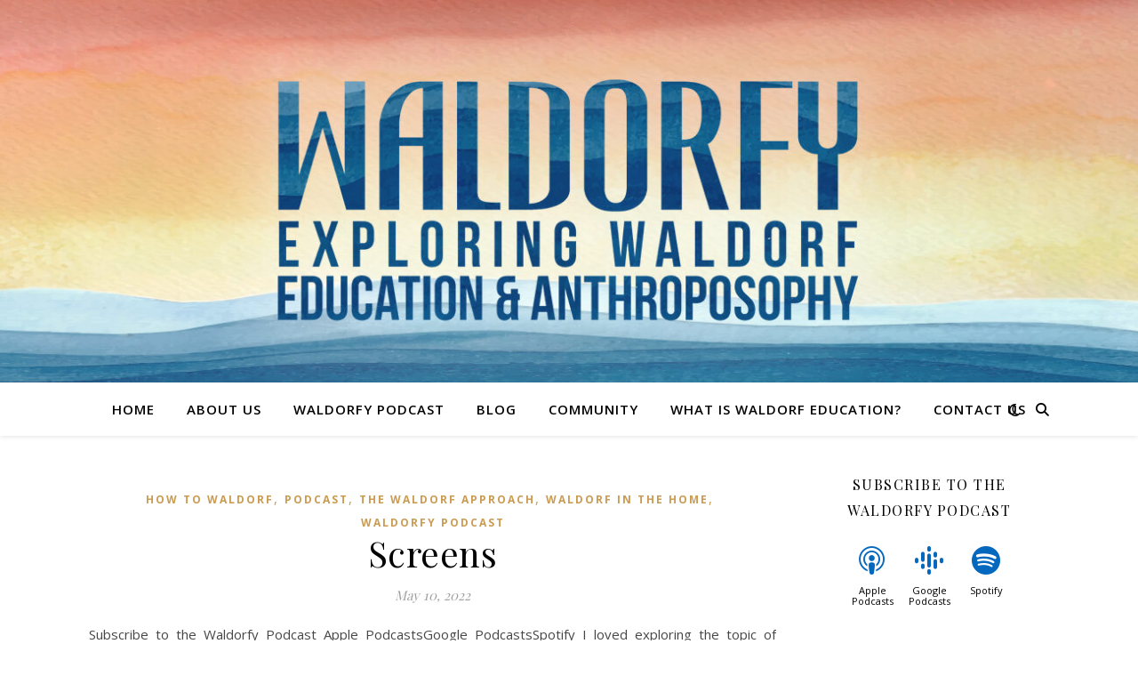

--- FILE ---
content_type: text/html; charset=UTF-8
request_url: https://waldorfy.com/tag/digital-technology-and-kids/
body_size: 15151
content:
<!DOCTYPE html>
<html lang="en-US">
<head>
	<meta charset="UTF-8">
	<meta name="viewport" content="width=device-width, initial-scale=1.0" />
	<link rel="profile" href="https://gmpg.org/xfn/11">

<title>Digital Technology and kids &#8211; WALDORFY</title>
<meta name='robots' content='max-image-preview:large' />
	<style>img:is([sizes="auto" i], [sizes^="auto," i]) { contain-intrinsic-size: 3000px 1500px }</style>
	<link rel='dns-prefetch' href='//fonts.googleapis.com' />
<link rel="alternate" type="application/rss+xml" title="WALDORFY &raquo; Feed" href="https://waldorfy.com/feed/" />
<link rel="alternate" type="application/rss+xml" title="WALDORFY &raquo; Comments Feed" href="https://waldorfy.com/comments/feed/" />
<link rel="alternate" type="application/rss+xml" title="WALDORFY &raquo; Digital Technology and kids Tag Feed" href="https://waldorfy.com/tag/digital-technology-and-kids/feed/" />
		<!-- This site uses the Google Analytics by ExactMetrics plugin v8.11.1 - Using Analytics tracking - https://www.exactmetrics.com/ -->
		<!-- Note: ExactMetrics is not currently configured on this site. The site owner needs to authenticate with Google Analytics in the ExactMetrics settings panel. -->
					<!-- No tracking code set -->
				<!-- / Google Analytics by ExactMetrics -->
		<script type="text/javascript">
/* <![CDATA[ */
window._wpemojiSettings = {"baseUrl":"https:\/\/s.w.org\/images\/core\/emoji\/16.0.1\/72x72\/","ext":".png","svgUrl":"https:\/\/s.w.org\/images\/core\/emoji\/16.0.1\/svg\/","svgExt":".svg","source":{"concatemoji":"https:\/\/waldorfy.com\/wp-includes\/js\/wp-emoji-release.min.js?ver=6.8.3"}};
/*! This file is auto-generated */
!function(s,n){var o,i,e;function c(e){try{var t={supportTests:e,timestamp:(new Date).valueOf()};sessionStorage.setItem(o,JSON.stringify(t))}catch(e){}}function p(e,t,n){e.clearRect(0,0,e.canvas.width,e.canvas.height),e.fillText(t,0,0);var t=new Uint32Array(e.getImageData(0,0,e.canvas.width,e.canvas.height).data),a=(e.clearRect(0,0,e.canvas.width,e.canvas.height),e.fillText(n,0,0),new Uint32Array(e.getImageData(0,0,e.canvas.width,e.canvas.height).data));return t.every(function(e,t){return e===a[t]})}function u(e,t){e.clearRect(0,0,e.canvas.width,e.canvas.height),e.fillText(t,0,0);for(var n=e.getImageData(16,16,1,1),a=0;a<n.data.length;a++)if(0!==n.data[a])return!1;return!0}function f(e,t,n,a){switch(t){case"flag":return n(e,"\ud83c\udff3\ufe0f\u200d\u26a7\ufe0f","\ud83c\udff3\ufe0f\u200b\u26a7\ufe0f")?!1:!n(e,"\ud83c\udde8\ud83c\uddf6","\ud83c\udde8\u200b\ud83c\uddf6")&&!n(e,"\ud83c\udff4\udb40\udc67\udb40\udc62\udb40\udc65\udb40\udc6e\udb40\udc67\udb40\udc7f","\ud83c\udff4\u200b\udb40\udc67\u200b\udb40\udc62\u200b\udb40\udc65\u200b\udb40\udc6e\u200b\udb40\udc67\u200b\udb40\udc7f");case"emoji":return!a(e,"\ud83e\udedf")}return!1}function g(e,t,n,a){var r="undefined"!=typeof WorkerGlobalScope&&self instanceof WorkerGlobalScope?new OffscreenCanvas(300,150):s.createElement("canvas"),o=r.getContext("2d",{willReadFrequently:!0}),i=(o.textBaseline="top",o.font="600 32px Arial",{});return e.forEach(function(e){i[e]=t(o,e,n,a)}),i}function t(e){var t=s.createElement("script");t.src=e,t.defer=!0,s.head.appendChild(t)}"undefined"!=typeof Promise&&(o="wpEmojiSettingsSupports",i=["flag","emoji"],n.supports={everything:!0,everythingExceptFlag:!0},e=new Promise(function(e){s.addEventListener("DOMContentLoaded",e,{once:!0})}),new Promise(function(t){var n=function(){try{var e=JSON.parse(sessionStorage.getItem(o));if("object"==typeof e&&"number"==typeof e.timestamp&&(new Date).valueOf()<e.timestamp+604800&&"object"==typeof e.supportTests)return e.supportTests}catch(e){}return null}();if(!n){if("undefined"!=typeof Worker&&"undefined"!=typeof OffscreenCanvas&&"undefined"!=typeof URL&&URL.createObjectURL&&"undefined"!=typeof Blob)try{var e="postMessage("+g.toString()+"("+[JSON.stringify(i),f.toString(),p.toString(),u.toString()].join(",")+"));",a=new Blob([e],{type:"text/javascript"}),r=new Worker(URL.createObjectURL(a),{name:"wpTestEmojiSupports"});return void(r.onmessage=function(e){c(n=e.data),r.terminate(),t(n)})}catch(e){}c(n=g(i,f,p,u))}t(n)}).then(function(e){for(var t in e)n.supports[t]=e[t],n.supports.everything=n.supports.everything&&n.supports[t],"flag"!==t&&(n.supports.everythingExceptFlag=n.supports.everythingExceptFlag&&n.supports[t]);n.supports.everythingExceptFlag=n.supports.everythingExceptFlag&&!n.supports.flag,n.DOMReady=!1,n.readyCallback=function(){n.DOMReady=!0}}).then(function(){return e}).then(function(){var e;n.supports.everything||(n.readyCallback(),(e=n.source||{}).concatemoji?t(e.concatemoji):e.wpemoji&&e.twemoji&&(t(e.twemoji),t(e.wpemoji)))}))}((window,document),window._wpemojiSettings);
/* ]]> */
</script>
<style id='wp-emoji-styles-inline-css' type='text/css'>

	img.wp-smiley, img.emoji {
		display: inline !important;
		border: none !important;
		box-shadow: none !important;
		height: 1em !important;
		width: 1em !important;
		margin: 0 0.07em !important;
		vertical-align: -0.1em !important;
		background: none !important;
		padding: 0 !important;
	}
</style>
<link rel='stylesheet' id='wp-block-library-css' href='https://waldorfy.com/wp-includes/css/dist/block-library/style.min.css?ver=6.8.3' type='text/css' media='all' />
<style id='classic-theme-styles-inline-css' type='text/css'>
/*! This file is auto-generated */
.wp-block-button__link{color:#fff;background-color:#32373c;border-radius:9999px;box-shadow:none;text-decoration:none;padding:calc(.667em + 2px) calc(1.333em + 2px);font-size:1.125em}.wp-block-file__button{background:#32373c;color:#fff;text-decoration:none}
</style>
<link rel='stylesheet' id='font-awesome-css' href='https://waldorfy.com/wp-content/plugins/elementor/assets/lib/font-awesome/css/font-awesome.min.css?ver=4.7.0' type='text/css' media='all' />
<style id='global-styles-inline-css' type='text/css'>
:root{--wp--preset--aspect-ratio--square: 1;--wp--preset--aspect-ratio--4-3: 4/3;--wp--preset--aspect-ratio--3-4: 3/4;--wp--preset--aspect-ratio--3-2: 3/2;--wp--preset--aspect-ratio--2-3: 2/3;--wp--preset--aspect-ratio--16-9: 16/9;--wp--preset--aspect-ratio--9-16: 9/16;--wp--preset--color--black: #000000;--wp--preset--color--cyan-bluish-gray: #abb8c3;--wp--preset--color--white: #ffffff;--wp--preset--color--pale-pink: #f78da7;--wp--preset--color--vivid-red: #cf2e2e;--wp--preset--color--luminous-vivid-orange: #ff6900;--wp--preset--color--luminous-vivid-amber: #fcb900;--wp--preset--color--light-green-cyan: #7bdcb5;--wp--preset--color--vivid-green-cyan: #00d084;--wp--preset--color--pale-cyan-blue: #8ed1fc;--wp--preset--color--vivid-cyan-blue: #0693e3;--wp--preset--color--vivid-purple: #9b51e0;--wp--preset--gradient--vivid-cyan-blue-to-vivid-purple: linear-gradient(135deg,rgba(6,147,227,1) 0%,rgb(155,81,224) 100%);--wp--preset--gradient--light-green-cyan-to-vivid-green-cyan: linear-gradient(135deg,rgb(122,220,180) 0%,rgb(0,208,130) 100%);--wp--preset--gradient--luminous-vivid-amber-to-luminous-vivid-orange: linear-gradient(135deg,rgba(252,185,0,1) 0%,rgba(255,105,0,1) 100%);--wp--preset--gradient--luminous-vivid-orange-to-vivid-red: linear-gradient(135deg,rgba(255,105,0,1) 0%,rgb(207,46,46) 100%);--wp--preset--gradient--very-light-gray-to-cyan-bluish-gray: linear-gradient(135deg,rgb(238,238,238) 0%,rgb(169,184,195) 100%);--wp--preset--gradient--cool-to-warm-spectrum: linear-gradient(135deg,rgb(74,234,220) 0%,rgb(151,120,209) 20%,rgb(207,42,186) 40%,rgb(238,44,130) 60%,rgb(251,105,98) 80%,rgb(254,248,76) 100%);--wp--preset--gradient--blush-light-purple: linear-gradient(135deg,rgb(255,206,236) 0%,rgb(152,150,240) 100%);--wp--preset--gradient--blush-bordeaux: linear-gradient(135deg,rgb(254,205,165) 0%,rgb(254,45,45) 50%,rgb(107,0,62) 100%);--wp--preset--gradient--luminous-dusk: linear-gradient(135deg,rgb(255,203,112) 0%,rgb(199,81,192) 50%,rgb(65,88,208) 100%);--wp--preset--gradient--pale-ocean: linear-gradient(135deg,rgb(255,245,203) 0%,rgb(182,227,212) 50%,rgb(51,167,181) 100%);--wp--preset--gradient--electric-grass: linear-gradient(135deg,rgb(202,248,128) 0%,rgb(113,206,126) 100%);--wp--preset--gradient--midnight: linear-gradient(135deg,rgb(2,3,129) 0%,rgb(40,116,252) 100%);--wp--preset--font-size--small: 13px;--wp--preset--font-size--medium: 20px;--wp--preset--font-size--large: 36px;--wp--preset--font-size--x-large: 42px;--wp--preset--spacing--20: 0.44rem;--wp--preset--spacing--30: 0.67rem;--wp--preset--spacing--40: 1rem;--wp--preset--spacing--50: 1.5rem;--wp--preset--spacing--60: 2.25rem;--wp--preset--spacing--70: 3.38rem;--wp--preset--spacing--80: 5.06rem;--wp--preset--shadow--natural: 6px 6px 9px rgba(0, 0, 0, 0.2);--wp--preset--shadow--deep: 12px 12px 50px rgba(0, 0, 0, 0.4);--wp--preset--shadow--sharp: 6px 6px 0px rgba(0, 0, 0, 0.2);--wp--preset--shadow--outlined: 6px 6px 0px -3px rgba(255, 255, 255, 1), 6px 6px rgba(0, 0, 0, 1);--wp--preset--shadow--crisp: 6px 6px 0px rgba(0, 0, 0, 1);}:root :where(.is-layout-flow) > :first-child{margin-block-start: 0;}:root :where(.is-layout-flow) > :last-child{margin-block-end: 0;}:root :where(.is-layout-flow) > *{margin-block-start: 24px;margin-block-end: 0;}:root :where(.is-layout-constrained) > :first-child{margin-block-start: 0;}:root :where(.is-layout-constrained) > :last-child{margin-block-end: 0;}:root :where(.is-layout-constrained) > *{margin-block-start: 24px;margin-block-end: 0;}:root :where(.is-layout-flex){gap: 24px;}:root :where(.is-layout-grid){gap: 24px;}body .is-layout-flex{display: flex;}.is-layout-flex{flex-wrap: wrap;align-items: center;}.is-layout-flex > :is(*, div){margin: 0;}body .is-layout-grid{display: grid;}.is-layout-grid > :is(*, div){margin: 0;}.has-black-color{color: var(--wp--preset--color--black) !important;}.has-cyan-bluish-gray-color{color: var(--wp--preset--color--cyan-bluish-gray) !important;}.has-white-color{color: var(--wp--preset--color--white) !important;}.has-pale-pink-color{color: var(--wp--preset--color--pale-pink) !important;}.has-vivid-red-color{color: var(--wp--preset--color--vivid-red) !important;}.has-luminous-vivid-orange-color{color: var(--wp--preset--color--luminous-vivid-orange) !important;}.has-luminous-vivid-amber-color{color: var(--wp--preset--color--luminous-vivid-amber) !important;}.has-light-green-cyan-color{color: var(--wp--preset--color--light-green-cyan) !important;}.has-vivid-green-cyan-color{color: var(--wp--preset--color--vivid-green-cyan) !important;}.has-pale-cyan-blue-color{color: var(--wp--preset--color--pale-cyan-blue) !important;}.has-vivid-cyan-blue-color{color: var(--wp--preset--color--vivid-cyan-blue) !important;}.has-vivid-purple-color{color: var(--wp--preset--color--vivid-purple) !important;}.has-black-background-color{background-color: var(--wp--preset--color--black) !important;}.has-cyan-bluish-gray-background-color{background-color: var(--wp--preset--color--cyan-bluish-gray) !important;}.has-white-background-color{background-color: var(--wp--preset--color--white) !important;}.has-pale-pink-background-color{background-color: var(--wp--preset--color--pale-pink) !important;}.has-vivid-red-background-color{background-color: var(--wp--preset--color--vivid-red) !important;}.has-luminous-vivid-orange-background-color{background-color: var(--wp--preset--color--luminous-vivid-orange) !important;}.has-luminous-vivid-amber-background-color{background-color: var(--wp--preset--color--luminous-vivid-amber) !important;}.has-light-green-cyan-background-color{background-color: var(--wp--preset--color--light-green-cyan) !important;}.has-vivid-green-cyan-background-color{background-color: var(--wp--preset--color--vivid-green-cyan) !important;}.has-pale-cyan-blue-background-color{background-color: var(--wp--preset--color--pale-cyan-blue) !important;}.has-vivid-cyan-blue-background-color{background-color: var(--wp--preset--color--vivid-cyan-blue) !important;}.has-vivid-purple-background-color{background-color: var(--wp--preset--color--vivid-purple) !important;}.has-black-border-color{border-color: var(--wp--preset--color--black) !important;}.has-cyan-bluish-gray-border-color{border-color: var(--wp--preset--color--cyan-bluish-gray) !important;}.has-white-border-color{border-color: var(--wp--preset--color--white) !important;}.has-pale-pink-border-color{border-color: var(--wp--preset--color--pale-pink) !important;}.has-vivid-red-border-color{border-color: var(--wp--preset--color--vivid-red) !important;}.has-luminous-vivid-orange-border-color{border-color: var(--wp--preset--color--luminous-vivid-orange) !important;}.has-luminous-vivid-amber-border-color{border-color: var(--wp--preset--color--luminous-vivid-amber) !important;}.has-light-green-cyan-border-color{border-color: var(--wp--preset--color--light-green-cyan) !important;}.has-vivid-green-cyan-border-color{border-color: var(--wp--preset--color--vivid-green-cyan) !important;}.has-pale-cyan-blue-border-color{border-color: var(--wp--preset--color--pale-cyan-blue) !important;}.has-vivid-cyan-blue-border-color{border-color: var(--wp--preset--color--vivid-cyan-blue) !important;}.has-vivid-purple-border-color{border-color: var(--wp--preset--color--vivid-purple) !important;}.has-vivid-cyan-blue-to-vivid-purple-gradient-background{background: var(--wp--preset--gradient--vivid-cyan-blue-to-vivid-purple) !important;}.has-light-green-cyan-to-vivid-green-cyan-gradient-background{background: var(--wp--preset--gradient--light-green-cyan-to-vivid-green-cyan) !important;}.has-luminous-vivid-amber-to-luminous-vivid-orange-gradient-background{background: var(--wp--preset--gradient--luminous-vivid-amber-to-luminous-vivid-orange) !important;}.has-luminous-vivid-orange-to-vivid-red-gradient-background{background: var(--wp--preset--gradient--luminous-vivid-orange-to-vivid-red) !important;}.has-very-light-gray-to-cyan-bluish-gray-gradient-background{background: var(--wp--preset--gradient--very-light-gray-to-cyan-bluish-gray) !important;}.has-cool-to-warm-spectrum-gradient-background{background: var(--wp--preset--gradient--cool-to-warm-spectrum) !important;}.has-blush-light-purple-gradient-background{background: var(--wp--preset--gradient--blush-light-purple) !important;}.has-blush-bordeaux-gradient-background{background: var(--wp--preset--gradient--blush-bordeaux) !important;}.has-luminous-dusk-gradient-background{background: var(--wp--preset--gradient--luminous-dusk) !important;}.has-pale-ocean-gradient-background{background: var(--wp--preset--gradient--pale-ocean) !important;}.has-electric-grass-gradient-background{background: var(--wp--preset--gradient--electric-grass) !important;}.has-midnight-gradient-background{background: var(--wp--preset--gradient--midnight) !important;}.has-small-font-size{font-size: var(--wp--preset--font-size--small) !important;}.has-medium-font-size{font-size: var(--wp--preset--font-size--medium) !important;}.has-large-font-size{font-size: var(--wp--preset--font-size--large) !important;}.has-x-large-font-size{font-size: var(--wp--preset--font-size--x-large) !important;}
:root :where(.wp-block-pullquote){font-size: 1.5em;line-height: 1.6;}
</style>
<link rel='stylesheet' id='saf-style-css' href='https://waldorfy.com/wp-content/plugins/subscribe-and-follow/css/style.css?ver=1.5.10' type='text/css' media='all' />
<link rel='stylesheet' id='inbound-shortcodes-css' href='https://waldorfy.com/wp-content/plugins/cta/shared/shortcodes/css/frontend-render.css?ver=6.8.3' type='text/css' media='all' />
<link rel='stylesheet' id='wp-components-css' href='https://waldorfy.com/wp-includes/css/dist/components/style.min.css?ver=6.8.3' type='text/css' media='all' />
<link rel='stylesheet' id='godaddy-styles-css' href='https://waldorfy.com/wp-content/mu-plugins/vendor/wpex/godaddy-launch/includes/Dependencies/GoDaddy/Styles/build/latest.css?ver=2.0.2' type='text/css' media='all' />
<link rel='stylesheet' id='ashe-style-css' href='https://waldorfy.com/wp-content/themes/ashe/style.css?ver=2.234' type='text/css' media='all' />
<link rel='stylesheet' id='fontawesome-css' href='https://waldorfy.com/wp-content/themes/ashe/assets/css/fontawesome.min.css?ver=6.5.1' type='text/css' media='all' />
<link rel='stylesheet' id='fontello-css' href='https://waldorfy.com/wp-content/themes/ashe/assets/css/fontello.css?ver=6.8.3' type='text/css' media='all' />
<link rel='stylesheet' id='slick-css' href='https://waldorfy.com/wp-content/themes/ashe/assets/css/slick.css?ver=6.8.3' type='text/css' media='all' />
<link rel='stylesheet' id='scrollbar-css' href='https://waldorfy.com/wp-content/themes/ashe/assets/css/perfect-scrollbar.css?ver=6.8.3' type='text/css' media='all' />
<link rel='stylesheet' id='ashe-responsive-css' href='https://waldorfy.com/wp-content/themes/ashe/assets/css/responsive.css?ver=1.9.7' type='text/css' media='all' />
<link rel='stylesheet' id='ashe-playfair-font-css' href='//fonts.googleapis.com/css?family=Playfair+Display%3A400%2C700&#038;ver=1.0.0' type='text/css' media='all' />
<link rel='stylesheet' id='ashe-opensans-font-css' href='//fonts.googleapis.com/css?family=Open+Sans%3A400italic%2C400%2C600italic%2C600%2C700italic%2C700&#038;ver=1.0.0' type='text/css' media='all' />
<link rel='stylesheet' id='wpcw-css' href='https://waldorfy.com/wp-content/plugins/contact-widgets/assets/css/style.min.css?ver=1.0.1' type='text/css' media='all' />
<script type="text/javascript" src="https://waldorfy.com/wp-includes/js/jquery/jquery.min.js?ver=3.7.1" id="jquery-core-js"></script>
<script type="text/javascript" src="https://waldorfy.com/wp-includes/js/jquery/jquery-migrate.min.js?ver=3.4.1" id="jquery-migrate-js"></script>
<script type="text/javascript" id="cta-load-variation-js-extra">
/* <![CDATA[ */
var cta_variation = {"cta_id":null,"admin_url":"https:\/\/waldorfy.com\/wp-admin\/admin-ajax.php","home_url":"https:\/\/waldorfy.com","split_testing":"1","sticky_cta":"1","page_tracking":"off"};
/* ]]> */
</script>
<script type="text/javascript" src="https://waldorfy.com/wp-content/plugins/cta/assets/js/cta-variation.js" id="cta-load-variation-js"></script>
<script type="text/javascript" id="inbound-analytics-js-extra">
/* <![CDATA[ */
var inbound_settings = {"post_id":"296","post_type":"post","variation_id":"0","ip_address":"13.58.176.150","wp_lead_data":{"lead_id":null,"lead_email":null,"lead_uid":null,"lead_nonce":null},"admin_url":"https:\/\/waldorfy.com\/wp-admin\/admin-ajax.php","track_time":"2026\/01\/24 9:33:48","page_tracking":"off","search_tracking":"off","comment_tracking":"off","custom_mapping":[],"is_admin":"","ajax_nonce":"51e842d040"};
/* ]]> */
</script>
<script type="text/javascript" src="https://waldorfy.com/wp-content/plugins/cta/shared/assets/js/frontend/analytics/inboundAnalytics.min.js" id="inbound-analytics-js"></script>
<link rel="https://api.w.org/" href="https://waldorfy.com/wp-json/" /><link rel="alternate" title="JSON" type="application/json" href="https://waldorfy.com/wp-json/wp/v2/tags/296" /><link rel="EditURI" type="application/rsd+xml" title="RSD" href="https://waldorfy.com/xmlrpc.php?rsd" />
	<style type="text/css">
		.saf-container.includes-feature .saf-links {
			padding-top: 14px;
		}

		.saf-hide-labels .saf-links .saf-item {
			height: 52px;
		}

		.saf-container .saf-links a,
		.saf-container .saf-links a:visited {
			color: #000000 !important;
			width: 64px;
			height: 80px		}

		.saf-container .saf-links a:hover {
			color: #dd9830 !important;
		}

		.saf-container .saf-links a:before {
			color: #0568bf !important;
			background: transparent;
			font-size: 32px;
			width: 52px;
			height: 52px;
			padding: 10px;
		}

		.saf-container .saf-links a:hover:before {
			color: #ffffff !important;
			background: #0367bf;
		}

		.saf-container .saf-links .saf-feature {
			margin-top: -10px !important;
			height: auto;
		}

		.saf-container .saf-links .saf-feature a,
		.saf-container .saf-links .saf-feature a:visited,
		.saf-container .saf-links .saf-feature a:before {
			color: #ffffff !important;
		}

		.saf-container .saf-links .saf-feature a {
			background: #0367bf;
			/* old browsers */
			height: 52px;
			line-height: 32px;
			text-indent: 72px;
			font-size: 26px;
			padding: 10px 24px;
			margin: 14px 6px 14px 0;
		}

		.saf-container .saf-links .saf-feature a:before {
			font-size: 72px;
			line-height: 72px;
			left: -72px;
			margin-top: -46px;
		}

		.saf-container .saf-links .saf-feature a:hover,
		.saf-container .saf-links .saf-feature a:hover:before {
			color: #ffffff !important;
			background: #dd8604;
		}
	</style>
<style id="ashe_dynamic_css">#top-bar {background-color: #ffffff;}#top-bar a {color: #000000;}#top-bar a:hover,#top-bar li.current-menu-item > a,#top-bar li.current-menu-ancestor > a,#top-bar .sub-menu li.current-menu-item > a,#top-bar .sub-menu li.current-menu-ancestor> a {color: #ca9b52;}#top-menu .sub-menu,#top-menu .sub-menu a {background-color: #ffffff;border-color: rgba(0,0,0, 0.05);}@media screen and ( max-width: 979px ) {.top-bar-socials {float: none !important;}.top-bar-socials a {line-height: 40px !important;}}.header-logo a,.site-description {color: #111111;}.entry-header {background-color: #ffffff;}#main-nav {background-color: #ffffff;box-shadow: 0px 1px 5px rgba(0,0,0, 0.1);}#featured-links h6 {background-color: rgba(255,255,255, 0.85);color: #000000;}#main-nav a,#main-nav i,#main-nav #s {color: #000000;}.main-nav-sidebar span,.sidebar-alt-close-btn span {background-color: #000000;}#main-nav a:hover,#main-nav i:hover,#main-nav li.current-menu-item > a,#main-nav li.current-menu-ancestor > a,#main-nav .sub-menu li.current-menu-item > a,#main-nav .sub-menu li.current-menu-ancestor> a {color: #ca9b52;}.main-nav-sidebar:hover span {background-color: #ca9b52;}#main-menu .sub-menu,#main-menu .sub-menu a {background-color: #ffffff;border-color: rgba(0,0,0, 0.05);}#main-nav #s {background-color: #ffffff;}#main-nav #s::-webkit-input-placeholder { /* Chrome/Opera/Safari */color: rgba(0,0,0, 0.7);}#main-nav #s::-moz-placeholder { /* Firefox 19+ */color: rgba(0,0,0, 0.7);}#main-nav #s:-ms-input-placeholder { /* IE 10+ */color: rgba(0,0,0, 0.7);}#main-nav #s:-moz-placeholder { /* Firefox 18- */color: rgba(0,0,0, 0.7);}/* Background */.sidebar-alt,#featured-links,.main-content,.featured-slider-area,.page-content select,.page-content input,.page-content textarea {background-color: #ffffff;}/* Text */.page-content,.page-content select,.page-content input,.page-content textarea,.page-content .post-author a,.page-content .ashe-widget a,.page-content .comment-author {color: #464646;}/* Title */.page-content h1,.page-content h2,.page-content h3,.page-content h4,.page-content h5,.page-content h6,.page-content .post-title a,.page-content .author-description h4 a,.page-content .related-posts h4 a,.page-content .blog-pagination .previous-page a,.page-content .blog-pagination .next-page a,blockquote,.page-content .post-share a {color: #030303;}.page-content .post-title a:hover {color: rgba(3,3,3, 0.75);}/* Meta */.page-content .post-date,.page-content .post-comments,.page-content .post-author,.page-content [data-layout*="list"] .post-author a,.page-content .related-post-date,.page-content .comment-meta a,.page-content .author-share a,.page-content .post-tags a,.page-content .tagcloud a,.widget_categories li,.widget_archive li,.ahse-subscribe-box p,.rpwwt-post-author,.rpwwt-post-categories,.rpwwt-post-date,.rpwwt-post-comments-number {color: #a1a1a1;}.page-content input::-webkit-input-placeholder { /* Chrome/Opera/Safari */color: #a1a1a1;}.page-content input::-moz-placeholder { /* Firefox 19+ */color: #a1a1a1;}.page-content input:-ms-input-placeholder { /* IE 10+ */color: #a1a1a1;}.page-content input:-moz-placeholder { /* Firefox 18- */color: #a1a1a1;}/* Accent */a,.post-categories,.page-content .ashe-widget.widget_text a {color: #ca9b52;}/* Disable TMP.page-content .elementor a,.page-content .elementor a:hover {color: inherit;}*/.ps-container > .ps-scrollbar-y-rail > .ps-scrollbar-y {background: #ca9b52;}a:not(.header-logo-a):hover {color: rgba(202,155,82, 0.8);}blockquote {border-color: #ca9b52;}/* Selection */::-moz-selection {color: #ffffff;background: #ca9b52;}::selection {color: #ffffff;background: #ca9b52;}/* Border */.page-content .post-footer,[data-layout*="list"] .blog-grid > li,.page-content .author-description,.page-content .related-posts,.page-content .entry-comments,.page-content .ashe-widget li,.page-content #wp-calendar,.page-content #wp-calendar caption,.page-content #wp-calendar tbody td,.page-content .widget_nav_menu li a,.page-content .tagcloud a,.page-content select,.page-content input,.page-content textarea,.widget-title h2:before,.widget-title h2:after,.post-tags a,.gallery-caption,.wp-caption-text,table tr,table th,table td,pre,.category-description {border-color: #e8e8e8;}hr {background-color: #e8e8e8;}/* Buttons */.widget_search i,.widget_search #searchsubmit,.wp-block-search button,.single-navigation i,.page-content .submit,.page-content .blog-pagination.numeric a,.page-content .blog-pagination.load-more a,.page-content .ashe-subscribe-box input[type="submit"],.page-content .widget_wysija input[type="submit"],.page-content .post-password-form input[type="submit"],.page-content .wpcf7 [type="submit"] {color: #ffffff;background-color: #333333;}.single-navigation i:hover,.page-content .submit:hover,.ashe-boxed-style .page-content .submit:hover,.page-content .blog-pagination.numeric a:hover,.ashe-boxed-style .page-content .blog-pagination.numeric a:hover,.page-content .blog-pagination.numeric span,.page-content .blog-pagination.load-more a:hover,.page-content .ashe-subscribe-box input[type="submit"]:hover,.page-content .widget_wysija input[type="submit"]:hover,.page-content .post-password-form input[type="submit"]:hover,.page-content .wpcf7 [type="submit"]:hover {color: #ffffff;background-color: #ca9b52;}/* Image Overlay */.image-overlay,#infscr-loading,.page-content h4.image-overlay {color: #ffffff;background-color: rgba(73,73,73, 0.3);}.image-overlay a,.post-slider .prev-arrow,.post-slider .next-arrow,.page-content .image-overlay a,#featured-slider .slick-arrow,#featured-slider .slider-dots {color: #ffffff;}.slide-caption {background: rgba(255,255,255, 0.95);}#featured-slider .slick-active {background: #ffffff;}#page-footer,#page-footer select,#page-footer input,#page-footer textarea {background-color: #f6f6f6;color: #333333;}#page-footer,#page-footer a,#page-footer select,#page-footer input,#page-footer textarea {color: #333333;}#page-footer #s::-webkit-input-placeholder { /* Chrome/Opera/Safari */color: #333333;}#page-footer #s::-moz-placeholder { /* Firefox 19+ */color: #333333;}#page-footer #s:-ms-input-placeholder { /* IE 10+ */color: #333333;}#page-footer #s:-moz-placeholder { /* Firefox 18- */color: #333333;}/* Title */#page-footer h1,#page-footer h2,#page-footer h3,#page-footer h4,#page-footer h5,#page-footer h6 {color: #111111;}#page-footer a:hover {color: #ca9b52;}/* Border */#page-footer a,#page-footer .ashe-widget li,#page-footer #wp-calendar,#page-footer #wp-calendar caption,#page-footer #wp-calendar tbody td,#page-footer .widget_nav_menu li a,#page-footer select,#page-footer input,#page-footer textarea,#page-footer .widget-title h2:before,#page-footer .widget-title h2:after,.footer-widgets {border-color: #e0dbdb;}#page-footer hr {background-color: #e0dbdb;}.ashe-preloader-wrap {background-color: #ffffff;}@media screen and ( max-width: 768px ) {#featured-links {display: none;}}@media screen and ( max-width: 640px ) {.related-posts {display: none;}}.header-logo a {font-family: 'Open Sans';}#top-menu li a {font-family: 'Open Sans';}#main-menu li a {font-family: 'Open Sans';}#mobile-menu li,.mobile-menu-btn a {font-family: 'Open Sans';}#top-menu li a,#main-menu li a,#mobile-menu li,.mobile-menu-btn a {text-transform: uppercase;}.boxed-wrapper {max-width: 1160px;}.sidebar-alt {max-width: 340px;left: -340px; padding: 85px 35px 0px;}.sidebar-left,.sidebar-right {width: 307px;}.main-container {width: calc(100% - 307px);width: -webkit-calc(100% - 307px);}#top-bar > div,#main-nav > div,#featured-links,.main-content,.page-footer-inner,.featured-slider-area.boxed-wrapper {padding-left: 40px;padding-right: 40px;}#top-menu {float: left;}.top-bar-socials {float: right;}.entry-header {height: 500px;background-image:url(https://waldorfy.com/wp-content/uploads/2019/06/cropped-The_Waldofy_Podcast-1300x500-v2.jpg);background-size: cover;}.entry-header {background-position: center center;}.logo-img {max-width: 500px;}.mini-logo a {max-width: 70px;}.header-logo a:not(.logo-img),.site-description {display: none;}#main-nav {text-align: center;}.main-nav-sidebar {position: absolute;top: 0px;left: 40px;z-index: 1;}.main-nav-icons {position: absolute;top: 0px;right: 40px;z-index: 2;}.mini-logo {position: absolute;left: auto;top: 0;}.main-nav-sidebar ~ .mini-logo {margin-left: 30px;}#featured-links .featured-link {margin-right: 20px;}#featured-links .featured-link:last-of-type {margin-right: 0;}#featured-links .featured-link {width: calc( (100% - -20px) / 0 - 1px);width: -webkit-calc( (100% - -20px) / 0- 1px);}.featured-link:nth-child(1) .cv-inner {display: none;}.featured-link:nth-child(2) .cv-inner {display: none;}.featured-link:nth-child(3) .cv-inner {display: none;}.blog-grid > li {width: 100%;margin-bottom: 30px;}.sidebar-right {padding-left: 37px;}.footer-widgets > .ashe-widget {width: 30%;margin-right: 5%;}.footer-widgets > .ashe-widget:nth-child(3n+3) {margin-right: 0;}.footer-widgets > .ashe-widget:nth-child(3n+4) {clear: both;}.copyright-info {float: right;}.footer-socials {float: left;}.woocommerce div.product .stock,.woocommerce div.product p.price,.woocommerce div.product span.price,.woocommerce ul.products li.product .price,.woocommerce-Reviews .woocommerce-review__author,.woocommerce form .form-row .required,.woocommerce form .form-row.woocommerce-invalid label,.woocommerce .page-content div.product .woocommerce-tabs ul.tabs li a {color: #464646;}.woocommerce a.remove:hover {color: #464646 !important;}.woocommerce a.remove,.woocommerce .product_meta,.page-content .woocommerce-breadcrumb,.page-content .woocommerce-review-link,.page-content .woocommerce-breadcrumb a,.page-content .woocommerce-MyAccount-navigation-link a,.woocommerce .woocommerce-info:before,.woocommerce .page-content .woocommerce-result-count,.woocommerce-page .page-content .woocommerce-result-count,.woocommerce-Reviews .woocommerce-review__published-date,.woocommerce .product_list_widget .quantity,.woocommerce .widget_products .amount,.woocommerce .widget_price_filter .price_slider_amount,.woocommerce .widget_recently_viewed_products .amount,.woocommerce .widget_top_rated_products .amount,.woocommerce .widget_recent_reviews .reviewer {color: #a1a1a1;}.woocommerce a.remove {color: #a1a1a1 !important;}p.demo_store,.woocommerce-store-notice,.woocommerce span.onsale { background-color: #ca9b52;}.woocommerce .star-rating::before,.woocommerce .star-rating span::before,.woocommerce .page-content ul.products li.product .button,.page-content .woocommerce ul.products li.product .button,.page-content .woocommerce-MyAccount-navigation-link.is-active a,.page-content .woocommerce-MyAccount-navigation-link a:hover { color: #ca9b52;}.woocommerce form.login,.woocommerce form.register,.woocommerce-account fieldset,.woocommerce form.checkout_coupon,.woocommerce .woocommerce-info,.woocommerce .woocommerce-error,.woocommerce .woocommerce-message,.woocommerce .widget_shopping_cart .total,.woocommerce.widget_shopping_cart .total,.woocommerce-Reviews .comment_container,.woocommerce-cart #payment ul.payment_methods,#add_payment_method #payment ul.payment_methods,.woocommerce-checkout #payment ul.payment_methods,.woocommerce div.product .woocommerce-tabs ul.tabs::before,.woocommerce div.product .woocommerce-tabs ul.tabs::after,.woocommerce div.product .woocommerce-tabs ul.tabs li,.woocommerce .woocommerce-MyAccount-navigation-link,.select2-container--default .select2-selection--single {border-color: #e8e8e8;}.woocommerce-cart #payment,#add_payment_method #payment,.woocommerce-checkout #payment,.woocommerce .woocommerce-info,.woocommerce .woocommerce-error,.woocommerce .woocommerce-message,.woocommerce div.product .woocommerce-tabs ul.tabs li {background-color: rgba(232,232,232, 0.3);}.woocommerce-cart #payment div.payment_box::before,#add_payment_method #payment div.payment_box::before,.woocommerce-checkout #payment div.payment_box::before {border-color: rgba(232,232,232, 0.5);}.woocommerce-cart #payment div.payment_box,#add_payment_method #payment div.payment_box,.woocommerce-checkout #payment div.payment_box {background-color: rgba(232,232,232, 0.5);}.page-content .woocommerce input.button,.page-content .woocommerce a.button,.page-content .woocommerce a.button.alt,.page-content .woocommerce button.button.alt,.page-content .woocommerce input.button.alt,.page-content .woocommerce #respond input#submit.alt,.woocommerce .page-content .widget_product_search input[type="submit"],.woocommerce .page-content .woocommerce-message .button,.woocommerce .page-content a.button.alt,.woocommerce .page-content button.button.alt,.woocommerce .page-content #respond input#submit,.woocommerce .page-content .widget_price_filter .button,.woocommerce .page-content .woocommerce-message .button,.woocommerce-page .page-content .woocommerce-message .button,.woocommerce .page-content nav.woocommerce-pagination ul li a,.woocommerce .page-content nav.woocommerce-pagination ul li span {color: #ffffff;background-color: #333333;}.page-content .woocommerce input.button:hover,.page-content .woocommerce a.button:hover,.page-content .woocommerce a.button.alt:hover,.ashe-boxed-style .page-content .woocommerce a.button.alt:hover,.page-content .woocommerce button.button.alt:hover,.page-content .woocommerce input.button.alt:hover,.page-content .woocommerce #respond input#submit.alt:hover,.woocommerce .page-content .woocommerce-message .button:hover,.woocommerce .page-content a.button.alt:hover,.woocommerce .page-content button.button.alt:hover,.ashe-boxed-style.woocommerce .page-content button.button.alt:hover,.ashe-boxed-style.woocommerce .page-content #respond input#submit:hover,.woocommerce .page-content #respond input#submit:hover,.woocommerce .page-content .widget_price_filter .button:hover,.woocommerce .page-content .woocommerce-message .button:hover,.woocommerce-page .page-content .woocommerce-message .button:hover,.woocommerce .page-content nav.woocommerce-pagination ul li a:hover,.woocommerce .page-content nav.woocommerce-pagination ul li span.current {color: #ffffff;background-color: #ca9b52;}.woocommerce .page-content nav.woocommerce-pagination ul li a.prev,.woocommerce .page-content nav.woocommerce-pagination ul li a.next {color: #333333;}.woocommerce .page-content nav.woocommerce-pagination ul li a.prev:hover,.woocommerce .page-content nav.woocommerce-pagination ul li a.next:hover {color: #ca9b52;}.woocommerce .page-content nav.woocommerce-pagination ul li a.prev:after,.woocommerce .page-content nav.woocommerce-pagination ul li a.next:after {color: #ffffff;}.woocommerce .page-content nav.woocommerce-pagination ul li a.prev:hover:after,.woocommerce .page-content nav.woocommerce-pagination ul li a.next:hover:after {color: #ffffff;}.cssload-cube{background-color:#333333;width:9px;height:9px;position:absolute;margin:auto;animation:cssload-cubemove 2s infinite ease-in-out;-o-animation:cssload-cubemove 2s infinite ease-in-out;-ms-animation:cssload-cubemove 2s infinite ease-in-out;-webkit-animation:cssload-cubemove 2s infinite ease-in-out;-moz-animation:cssload-cubemove 2s infinite ease-in-out}.cssload-cube1{left:13px;top:0;animation-delay:.1s;-o-animation-delay:.1s;-ms-animation-delay:.1s;-webkit-animation-delay:.1s;-moz-animation-delay:.1s}.cssload-cube2{left:25px;top:0;animation-delay:.2s;-o-animation-delay:.2s;-ms-animation-delay:.2s;-webkit-animation-delay:.2s;-moz-animation-delay:.2s}.cssload-cube3{left:38px;top:0;animation-delay:.3s;-o-animation-delay:.3s;-ms-animation-delay:.3s;-webkit-animation-delay:.3s;-moz-animation-delay:.3s}.cssload-cube4{left:0;top:13px;animation-delay:.1s;-o-animation-delay:.1s;-ms-animation-delay:.1s;-webkit-animation-delay:.1s;-moz-animation-delay:.1s}.cssload-cube5{left:13px;top:13px;animation-delay:.2s;-o-animation-delay:.2s;-ms-animation-delay:.2s;-webkit-animation-delay:.2s;-moz-animation-delay:.2s}.cssload-cube6{left:25px;top:13px;animation-delay:.3s;-o-animation-delay:.3s;-ms-animation-delay:.3s;-webkit-animation-delay:.3s;-moz-animation-delay:.3s}.cssload-cube7{left:38px;top:13px;animation-delay:.4s;-o-animation-delay:.4s;-ms-animation-delay:.4s;-webkit-animation-delay:.4s;-moz-animation-delay:.4s}.cssload-cube8{left:0;top:25px;animation-delay:.2s;-o-animation-delay:.2s;-ms-animation-delay:.2s;-webkit-animation-delay:.2s;-moz-animation-delay:.2s}.cssload-cube9{left:13px;top:25px;animation-delay:.3s;-o-animation-delay:.3s;-ms-animation-delay:.3s;-webkit-animation-delay:.3s;-moz-animation-delay:.3s}.cssload-cube10{left:25px;top:25px;animation-delay:.4s;-o-animation-delay:.4s;-ms-animation-delay:.4s;-webkit-animation-delay:.4s;-moz-animation-delay:.4s}.cssload-cube11{left:38px;top:25px;animation-delay:.5s;-o-animation-delay:.5s;-ms-animation-delay:.5s;-webkit-animation-delay:.5s;-moz-animation-delay:.5s}.cssload-cube12{left:0;top:38px;animation-delay:.3s;-o-animation-delay:.3s;-ms-animation-delay:.3s;-webkit-animation-delay:.3s;-moz-animation-delay:.3s}.cssload-cube13{left:13px;top:38px;animation-delay:.4s;-o-animation-delay:.4s;-ms-animation-delay:.4s;-webkit-animation-delay:.4s;-moz-animation-delay:.4s}.cssload-cube14{left:25px;top:38px;animation-delay:.5s;-o-animation-delay:.5s;-ms-animation-delay:.5s;-webkit-animation-delay:.5s;-moz-animation-delay:.5s}.cssload-cube15{left:38px;top:38px;animation-delay:.6s;-o-animation-delay:.6s;-ms-animation-delay:.6s;-webkit-animation-delay:.6s;-moz-animation-delay:.6s}.cssload-spinner{margin:auto;width:49px;height:49px;position:relative}@keyframes cssload-cubemove{35%{transform:scale(0.005)}50%{transform:scale(1.7)}65%{transform:scale(0.005)}}@-o-keyframes cssload-cubemove{35%{-o-transform:scale(0.005)}50%{-o-transform:scale(1.7)}65%{-o-transform:scale(0.005)}}@-ms-keyframes cssload-cubemove{35%{-ms-transform:scale(0.005)}50%{-ms-transform:scale(1.7)}65%{-ms-transform:scale(0.005)}}@-webkit-keyframes cssload-cubemove{35%{-webkit-transform:scale(0.005)}50%{-webkit-transform:scale(1.7)}65%{-webkit-transform:scale(0.005)}}@-moz-keyframes cssload-cubemove{35%{-moz-transform:scale(0.005)}50%{-moz-transform:scale(1.7)}65%{-moz-transform:scale(0.005)}}</style><style id="ashe_theme_styles"></style><meta name="generator" content="Elementor 3.34.2; features: additional_custom_breakpoints; settings: css_print_method-external, google_font-enabled, font_display-auto">
<style type="text/css">.recentcomments a{display:inline !important;padding:0 !important;margin:0 !important;}</style>			<style>
				.e-con.e-parent:nth-of-type(n+4):not(.e-lazyloaded):not(.e-no-lazyload),
				.e-con.e-parent:nth-of-type(n+4):not(.e-lazyloaded):not(.e-no-lazyload) * {
					background-image: none !important;
				}
				@media screen and (max-height: 1024px) {
					.e-con.e-parent:nth-of-type(n+3):not(.e-lazyloaded):not(.e-no-lazyload),
					.e-con.e-parent:nth-of-type(n+3):not(.e-lazyloaded):not(.e-no-lazyload) * {
						background-image: none !important;
					}
				}
				@media screen and (max-height: 640px) {
					.e-con.e-parent:nth-of-type(n+2):not(.e-lazyloaded):not(.e-no-lazyload),
					.e-con.e-parent:nth-of-type(n+2):not(.e-lazyloaded):not(.e-no-lazyload) * {
						background-image: none !important;
					}
				}
			</style>
			<style type="text/css" id="custom-background-css">
body.custom-background { background-color: #ffffff; }
</style>
	</head>

<body class="archive tag tag-digital-technology-and-kids tag-296 custom-background wp-embed-responsive wp-theme-ashe fl-builder-lite-2-9-4-2 fl-no-js elementor-default elementor-kit-1085">
	
	<!-- Preloader -->
	
	<!-- Page Wrapper -->
	<div id="page-wrap">

		<!-- Boxed Wrapper -->
		<div id="page-header" >

		
<div id="top-bar" class="clear-fix">
	<div class="boxed-wrapper">
		
		
		<div class="top-bar-socials">

			
			
			
			
		</div>

	
	</div>
</div><!-- #top-bar -->


	<div class="entry-header">
		<div class="cv-outer">
		<div class="cv-inner">
			<div class="header-logo">
				
									
										<a href="https://waldorfy.com/" class="header-logo-a">WALDORFY</a>
					
								
				<p class="site-description">EXPLORING WALDORF EDUCATION AND ITS ANTHROPOSOPHICAL ROOTS</p>
				
			</div>
		</div>
		</div>
	</div>


<div id="main-nav" class="clear-fix">

	<div class="boxed-wrapper">	
		
		<!-- Alt Sidebar Icon -->
		
		<!-- Mini Logo -->
		
		<!-- Icons -->
		<div class="main-nav-icons">
							<div class="dark-mode-switcher">
					<i class="fa-regular fa-moon" aria-hidden="true"></i>

									</div>
			
						<div class="main-nav-search">
				<i class="fa-solid fa-magnifying-glass"></i>
				<i class="fa-solid fa-xmark"></i>
				<form role="search" method="get" id="searchform" class="clear-fix" action="https://waldorfy.com/"><input type="search" name="s" id="s" placeholder="Search..." data-placeholder="Type then hit Enter..." value="" /><i class="fa-solid fa-magnifying-glass"></i><input type="submit" id="searchsubmit" value="st" /></form>			</div>
					</div>

		<nav class="main-menu-container"><ul id="main-menu" class=""><li id="menu-item-170" class="menu-item menu-item-type-post_type menu-item-object-page menu-item-home menu-item-170"><a href="https://waldorfy.com/">Home</a></li>
<li id="menu-item-172" class="menu-item menu-item-type-post_type menu-item-object-page menu-item-172"><a href="https://waldorfy.com/about/">About Us</a></li>
<li id="menu-item-632" class="menu-item menu-item-type-taxonomy menu-item-object-category menu-item-632"><a href="https://waldorfy.com/category/waldorfy-podcast/">Waldorfy Podcast</a></li>
<li id="menu-item-166" class="menu-item menu-item-type-post_type menu-item-object-page current_page_parent menu-item-166"><a href="https://waldorfy.com/blog/">Blog</a></li>
<li id="menu-item-169" class="menu-item menu-item-type-post_type menu-item-object-page menu-item-169"><a href="https://waldorfy.com/services/">Community</a></li>
<li id="menu-item-431" class="menu-item menu-item-type-post_type menu-item-object-page menu-item-431"><a href="https://waldorfy.com/what-is-waldorf-education/">What is Waldorf Education?</a></li>
<li id="menu-item-171" class="menu-item menu-item-type-post_type menu-item-object-page menu-item-171"><a href="https://waldorfy.com/contact/">Contact Us</a></li>
</ul></nav>
		<!-- Mobile Menu Button -->
		<span class="mobile-menu-btn">
			<i class="fa-solid fa-chevron-down"></i>		</span>

		<nav class="mobile-menu-container"><ul id="mobile-menu" class=""><li class="menu-item menu-item-type-post_type menu-item-object-page menu-item-home menu-item-170"><a href="https://waldorfy.com/">Home</a></li>
<li class="menu-item menu-item-type-post_type menu-item-object-page menu-item-172"><a href="https://waldorfy.com/about/">About Us</a></li>
<li class="menu-item menu-item-type-taxonomy menu-item-object-category menu-item-632"><a href="https://waldorfy.com/category/waldorfy-podcast/">Waldorfy Podcast</a></li>
<li class="menu-item menu-item-type-post_type menu-item-object-page current_page_parent menu-item-166"><a href="https://waldorfy.com/blog/">Blog</a></li>
<li class="menu-item menu-item-type-post_type menu-item-object-page menu-item-169"><a href="https://waldorfy.com/services/">Community</a></li>
<li class="menu-item menu-item-type-post_type menu-item-object-page menu-item-431"><a href="https://waldorfy.com/what-is-waldorf-education/">What is Waldorf Education?</a></li>
<li class="menu-item menu-item-type-post_type menu-item-object-page menu-item-171"><a href="https://waldorfy.com/contact/">Contact Us</a></li>
 </ul></nav>
	</div>

</div><!-- #main-nav -->

		</div><!-- .boxed-wrapper -->

		<!-- Page Content -->
		<div class="page-content">

			
			
<div class="main-content clear-fix boxed-wrapper" data-layout="col1-rsidebar" data-sidebar-sticky="1">
	
	<!-- Main Container -->
<div class="main-container">
	
	<ul class="blog-grid"><li>			<article id="post-1664" class="blog-post post-1664 post type-post status-publish format-standard hentry category-how-to-waldorf category-podcast category-waldorf-approch category-waldorf-in-the-home category-waldorfy-podcast tag-digital-technology-and-kids tag-eloise-rickman tag-media-screens-and-waldorf tag-screens tag-steiner-education tag-steiner-inspired tag-waldorf-and-digital-technology tag-waldorf-media tag-waldorf-screens tag-waldorf-education tag-waldorf-homeschool tag-waldorf-inspired tag-waldorf-parent tag-waldorf-parent-resource tag-waldorf-podcast">
				
				<div class="post-media">
					<a href="https://waldorfy.com/screens/"></a>
									</div>

				<header class="post-header">

			 		<div class="post-categories"><a href="https://waldorfy.com/category/how-to-waldorf/" rel="category tag">How To Waldorf</a>,&nbsp;&nbsp;<a href="https://waldorfy.com/category/podcast/" rel="category tag">Podcast</a>,&nbsp;&nbsp;<a href="https://waldorfy.com/category/waldorf-approch/" rel="category tag">The Waldorf Approach</a>,&nbsp;&nbsp;<a href="https://waldorfy.com/category/waldorf-in-the-home/" rel="category tag">Waldorf in the Home</a>,&nbsp;&nbsp;<a href="https://waldorfy.com/category/waldorfy-podcast/" rel="category tag">Waldorfy Podcast</a> </div>
										<h2 class="post-title">
						<a href="https://waldorfy.com/screens/">Screens</a>
					</h2>
					
										<div class="post-meta clear-fix">

													<span class="post-date">May 10, 2022</span>
												
						<span class="meta-sep">/</span>
						
						
					</div>
					
				</header>

				
				<div class="post-content">
					<p>Subscribe to the Waldorfy Podcast Apple PodcastsGoogle PodcastsSpotify I loved exploring the topic of screens, media, and the use of digital technologies for young children with guest Eloise Rickman. Our conversation gave me so much to consider as we explored how nuanced this topic is. I truly loved having Eloise on the show and I'm so excited to share this episode with all of you. I felt she was incredibly eloquent speaking to something that can be so challenging for families to navigate. Follow Waldorfy on Social Media XFacebookInstagram Resources: Firstly I have to mention Eloise's website there you can learn more about her and all of her offerings including&hellip;</p>				</div>

				
				<div class="read-more">
					<a href="https://waldorfy.com/screens/">read more</a>
				</div>
				
				<footer class="post-footer">

										<span class="post-author">
						<a href="https://waldorfy.com/author/waldorfy/">
							<img alt='' src='https://secure.gravatar.com/avatar/3a9f0d1c3e126e9045bd592615fc2b9859eeff38ec0afea453c82a0c6b6266e0?s=30&#038;d=mm&#038;r=g' srcset='https://secure.gravatar.com/avatar/3a9f0d1c3e126e9045bd592615fc2b9859eeff38ec0afea453c82a0c6b6266e0?s=60&#038;d=mm&#038;r=g 2x' class='avatar avatar-30 photo' height='30' width='30' decoding='async'/>						</a>
						<a href="https://waldorfy.com/author/waldorfy/" title="Posts by waldorfy" rel="author">waldorfy</a>	
					</span>
					
					<span class="post-comments">Comments Off<span class="screen-reader-text"> on Screens</span></span>					
				</footer>

				<!-- Related Posts -->
				
			</article>
		
			</li></ul>
	
</div><!-- .main-container -->
<div class="sidebar-right-wrap">
	<aside class="sidebar-right">
		<div id="custom_html-2" class="widget_text ashe-widget widget_custom_html"><div class="widget-title"><h2>Subscribe to the Waldorfy Podcast</h2></div><div class="textwidget custom-html-widget"><div class="saf-container saf-aligncenter"><ul class="saf-links"><li class="saf-item saf-applepodcasts"><a onClick="__gaTracker('send', 'event', 'Subscribe & Follow', 'click', 'Apple Podcasts', '0');" target="_blank" href="https://podcasts.apple.com/us/podcast/waldorfy/id1467771598">Apple Podcasts</a></li><li class="saf-item saf-googlepodcasts"><a onClick="__gaTracker('send', 'event', 'Subscribe & Follow', 'click', 'Google Podcasts', '0');" target="_blank" href="https://podcasts.google.com/?feed=aHR0cHM6Ly9mZWVkcy5idXp6c3Byb3V0LmNvbS8zNzUwMjkucnNz">Google Podcasts</a></li><li class="saf-item saf-spotify"><a onClick="__gaTracker('send', 'event', 'Subscribe & Follow', 'click', 'Spotify', '0');" target="_blank" href="https://open.spotify.com/show/3i8cAXlPktx0ynuipNwmD4">Spotify</a></li></ul></div></div></div><div id="custom_html-4" class="widget_text ashe-widget widget_custom_html"><div class="widget-title"><h2>Follow Waldorfy On Social Media</h2></div><div class="textwidget custom-html-widget"><div class="saf-container saf-aligncenter"><ul class="saf-links"><li class="saf-item saf-x"><a onClick="__gaTracker('send', 'event', 'Subscribe & Follow', 'click', 'X', '0');" target="_blank" href="https://twitter.com/BeWaldorfy">X</a></li><li class="saf-item saf-facebook"><a onClick="__gaTracker('send', 'event', 'Subscribe & Follow', 'click', 'Facebook', '0');" target="_blank" href="https://www.facebook.com/BeWaldorfy/">Facebook</a></li><li class="saf-item saf-instagram"><a onClick="__gaTracker('send', 'event', 'Subscribe & Follow', 'click', 'Instagram', '0');" target="_blank" href="https://www.instagram.com/bewaldorfy/">Instagram</a></li></ul></div></div></div><div id="custom_html-5" class="widget_text ashe-widget widget_custom_html"><div class="widget-title"><h2>Support Waldorfy on Patreon</h2></div><div class="textwidget custom-html-widget"><div class="saf-container saf-aligncenter"><ul class="saf-links"><li class="saf-item saf-patreon"><a onClick="__gaTracker('send', 'event', 'Subscribe & Follow', 'click', 'Patreon', '0');" target="_blank" href="https://www.patreon.com/waldorfy">Patreon</a></li></ul></div></div></div><div id="media_image-2" class="ashe-widget widget_media_image"><div class="widget-title"><h2>Check out Waldorfy supporter Palumba for the finest Waldorfy toys, books and art supplies!</h2></div><a href="https://www.palumba.com/"><img width="300" height="74" src="https://waldorfy.com/wp-content/uploads/2019/12/Palumba-300x74.png" class="image wp-image-964  attachment-medium size-medium" alt="" style="max-width: 100%; height: auto;" decoding="async" srcset="https://waldorfy.com/wp-content/uploads/2019/12/Palumba-300x74.png 300w, https://waldorfy.com/wp-content/uploads/2019/12/Palumba-1024x254.png 1024w, https://waldorfy.com/wp-content/uploads/2019/12/Palumba-768x190.png 768w, https://waldorfy.com/wp-content/uploads/2019/12/Palumba-1140x282.png 1140w, https://waldorfy.com/wp-content/uploads/2019/12/Palumba.png 1155w" sizes="(max-width: 300px) 100vw, 300px" /></a></div><div id="media_image-3" class="ashe-widget widget_media_image"><div class="widget-title"><h2>Check out Waldorfy podcast supporter Sparkle Stories. Sparkle Stories offers over 1,300+ original audio stories specially crafted to entertain and enrich your child&#8217;s growing mind.</h2></div><a href="https://www.sparklestories.com/waldorfy/"><img width="300" height="53" src="https://waldorfy.com/wp-content/uploads/2021/08/Current-Sparkle-Logo-1-300x53.png" class="image wp-image-1470  attachment-medium size-medium" alt="" style="max-width: 100%; height: auto;" title="Check out Waldorfy podcast supporter Sparkle Stories. Sparkle Stories offers over 1,300+ original audio stories specially crafted to entertain and enrich your child&#039;s growing mind." decoding="async" srcset="https://waldorfy.com/wp-content/uploads/2021/08/Current-Sparkle-Logo-1-300x53.png 300w, https://waldorfy.com/wp-content/uploads/2021/08/Current-Sparkle-Logo-1-1024x180.png 1024w, https://waldorfy.com/wp-content/uploads/2021/08/Current-Sparkle-Logo-1-768x135.png 768w, https://waldorfy.com/wp-content/uploads/2021/08/Current-Sparkle-Logo-1-1080x190.png 1080w, https://waldorfy.com/wp-content/uploads/2021/08/Current-Sparkle-Logo-1.png 1083w" sizes="(max-width: 300px) 100vw, 300px" /></a></div><div id="mc4wp_form_widget-2" class="ashe-widget widget_mc4wp_form_widget"><div class="widget-title"><h2>Join The Family</h2></div><script>(function() {
	window.mc4wp = window.mc4wp || {
		listeners: [],
		forms: {
			on: function(evt, cb) {
				window.mc4wp.listeners.push(
					{
						event   : evt,
						callback: cb
					}
				);
			}
		}
	}
})();
</script><!-- Mailchimp for WordPress v4.11.1 - https://wordpress.org/plugins/mailchimp-for-wp/ --><form id="mc4wp-form-1" class="mc4wp-form mc4wp-form-506" method="post" data-id="506" data-name="Join The Family" ><div class="mc4wp-form-fields"><p>

	<input type="email" name="EMAIL" placeholder="Your email address" required />
</p>

<p>
	<input type="submit" value="Sign up" />
</p></div><label style="display: none !important;">Leave this field empty if you're human: <input type="text" name="_mc4wp_honeypot" value="" tabindex="-1" autocomplete="off" /></label><input type="hidden" name="_mc4wp_timestamp" value="1769265228" /><input type="hidden" name="_mc4wp_form_id" value="506" /><input type="hidden" name="_mc4wp_form_element_id" value="mc4wp-form-1" /><div class="mc4wp-response"></div></form><!-- / Mailchimp for WordPress Plugin --></div><div id="search-4" class="ashe-widget widget_search"><form role="search" method="get" id="searchform" class="clear-fix" action="https://waldorfy.com/"><input type="search" name="s" id="s" placeholder="Search..." data-placeholder="Type then hit Enter..." value="" /><i class="fa-solid fa-magnifying-glass"></i><input type="submit" id="searchsubmit" value="st" /></form></div>
		<div id="recent-posts-4" class="ashe-widget widget_recent_entries">
		<div class="widget-title"><h2>Recent Posts</h2></div>
		<ul>
											<li>
					<a href="https://waldorfy.com/healthy-eating-and-sleeping/">Healthy Eating and Sleeping</a>
									</li>
											<li>
					<a href="https://waldorfy.com/simplicity/">Simplicity</a>
									</li>
											<li>
					<a href="https://waldorfy.com/screens/">Screens</a>
									</li>
											<li>
					<a href="https://waldorfy.com/waldorf-reading-and-books/">Waldorf, Reading, and Books</a>
									</li>
											<li>
					<a href="https://waldorfy.com/reverence-and-ritual/">Reverence and Ritual</a>
									</li>
					</ul>

		</div><div id="archives-4" class="ashe-widget widget_archive"><div class="widget-title"><h2>Archives</h2></div>		<label class="screen-reader-text" for="archives-dropdown-4">Archives</label>
		<select id="archives-dropdown-4" name="archive-dropdown">
			
			<option value="">Select Month</option>
				<option value='https://waldorfy.com/2022/05/'> May 2022 </option>
	<option value='https://waldorfy.com/2022/04/'> April 2022 </option>
	<option value='https://waldorfy.com/2022/03/'> March 2022 </option>
	<option value='https://waldorfy.com/2022/02/'> February 2022 </option>
	<option value='https://waldorfy.com/2022/01/'> January 2022 </option>
	<option value='https://waldorfy.com/2021/11/'> November 2021 </option>
	<option value='https://waldorfy.com/2021/10/'> October 2021 </option>
	<option value='https://waldorfy.com/2021/09/'> September 2021 </option>
	<option value='https://waldorfy.com/2021/08/'> August 2021 </option>
	<option value='https://waldorfy.com/2021/07/'> July 2021 </option>
	<option value='https://waldorfy.com/2021/04/'> April 2021 </option>
	<option value='https://waldorfy.com/2021/03/'> March 2021 </option>
	<option value='https://waldorfy.com/2021/02/'> February 2021 </option>
	<option value='https://waldorfy.com/2021/01/'> January 2021 </option>
	<option value='https://waldorfy.com/2020/12/'> December 2020 </option>
	<option value='https://waldorfy.com/2020/10/'> October 2020 </option>
	<option value='https://waldorfy.com/2020/09/'> September 2020 </option>
	<option value='https://waldorfy.com/2020/08/'> August 2020 </option>
	<option value='https://waldorfy.com/2020/07/'> July 2020 </option>
	<option value='https://waldorfy.com/2020/06/'> June 2020 </option>
	<option value='https://waldorfy.com/2020/05/'> May 2020 </option>
	<option value='https://waldorfy.com/2020/04/'> April 2020 </option>
	<option value='https://waldorfy.com/2020/03/'> March 2020 </option>
	<option value='https://waldorfy.com/2020/02/'> February 2020 </option>
	<option value='https://waldorfy.com/2020/01/'> January 2020 </option>
	<option value='https://waldorfy.com/2019/12/'> December 2019 </option>
	<option value='https://waldorfy.com/2019/11/'> November 2019 </option>
	<option value='https://waldorfy.com/2019/10/'> October 2019 </option>
	<option value='https://waldorfy.com/2019/09/'> September 2019 </option>
	<option value='https://waldorfy.com/2019/08/'> August 2019 </option>
	<option value='https://waldorfy.com/2019/07/'> July 2019 </option>
	<option value='https://waldorfy.com/2019/06/'> June 2019 </option>
	<option value='https://waldorfy.com/2019/05/'> May 2019 </option>
	<option value='https://waldorfy.com/2019/04/'> April 2019 </option>
	<option value='https://waldorfy.com/2019/03/'> March 2019 </option>
	<option value='https://waldorfy.com/2019/02/'> February 2019 </option>

		</select>

			<script type="text/javascript">
/* <![CDATA[ */

(function() {
	var dropdown = document.getElementById( "archives-dropdown-4" );
	function onSelectChange() {
		if ( dropdown.options[ dropdown.selectedIndex ].value !== '' ) {
			document.location.href = this.options[ this.selectedIndex ].value;
		}
	}
	dropdown.onchange = onSelectChange;
})();

/* ]]> */
</script>
</div>
		<div id="recent-posts-6" class="ashe-widget widget_recent_entries">
		<div class="widget-title"><h2>Recent Posts</h2></div>
		<ul>
											<li>
					<a href="https://waldorfy.com/healthy-eating-and-sleeping/">Healthy Eating and Sleeping</a>
									</li>
											<li>
					<a href="https://waldorfy.com/simplicity/">Simplicity</a>
									</li>
											<li>
					<a href="https://waldorfy.com/screens/">Screens</a>
									</li>
											<li>
					<a href="https://waldorfy.com/waldorf-reading-and-books/">Waldorf, Reading, and Books</a>
									</li>
											<li>
					<a href="https://waldorfy.com/reverence-and-ritual/">Reverence and Ritual</a>
									</li>
					</ul>

		</div><div id="wpcw_contact-6" class="ashe-widget wpcw-widgets wpcw-widget-contact"><div class="widget-title"><h2>Contact Waldorfy</h2></div><ul><li class="no-label"><div><a href="mailto:&#105;&#110;f&#111;&#46;w&#97;l&#100;o&#114;f&#121;&#64;&#103;m&#97;il.&#99;&#111;m">&#105;&#110;f&#111;&#46;w&#97;l&#100;o&#114;f&#121;&#64;&#103;m&#97;il.&#99;&#111;m</a></div></li></ul></div><div id="search-2" class="ashe-widget widget_search"><form role="search" method="get" id="searchform" class="clear-fix" action="https://waldorfy.com/"><input type="search" name="s" id="s" placeholder="Search..." data-placeholder="Type then hit Enter..." value="" /><i class="fa-solid fa-magnifying-glass"></i><input type="submit" id="searchsubmit" value="st" /></form></div>
		<div id="recent-posts-2" class="ashe-widget widget_recent_entries">
		<div class="widget-title"><h2>Recent Posts</h2></div>
		<ul>
											<li>
					<a href="https://waldorfy.com/healthy-eating-and-sleeping/">Healthy Eating and Sleeping</a>
									</li>
											<li>
					<a href="https://waldorfy.com/simplicity/">Simplicity</a>
									</li>
											<li>
					<a href="https://waldorfy.com/screens/">Screens</a>
									</li>
					</ul>

		</div><div id="recent-comments-2" class="ashe-widget widget_recent_comments"><div class="widget-title"><h2>Recent Comments</h2></div><ul id="recentcomments"><li class="recentcomments"><span class="comment-author-link"><a href="https://www.sunrisegardenchildcare.org/" class="url" rel="ugc external nofollow">Genevieve Dagobert</a></span> on <a href="https://waldorfy.com/inclusion-and-belonging-the-trailer-for-season-four/#comment-1735">Inclusion and Belonging: The Trailer for Season Four</a></li><li class="recentcomments"><span class="comment-author-link"><a href="https://www.youtube.com/watch?v=Nq5eto9dE5Y" class="url" rel="ugc external nofollow">Tamiflu</a></span> on <a href="https://waldorfy.com/relating-to-anthroposophy/#comment-1724">Relating to Anthroposophy</a></li><li class="recentcomments"><span class="comment-author-link">R</span> on <a href="https://waldorfy.com/waldorf-homeschooling-with-carrie-dendtler-of-the-parenting-passageway/#comment-356">Waldorf Homeschooling with Carrie Dendtler of the Parenting Passageway</a></li></ul></div><div id="archives-2" class="ashe-widget widget_archive"><div class="widget-title"><h2>Archives</h2></div>
			<ul>
					<li><a href='https://waldorfy.com/2022/05/'>May 2022</a></li>
	<li><a href='https://waldorfy.com/2022/04/'>April 2022</a></li>
	<li><a href='https://waldorfy.com/2022/03/'>March 2022</a></li>
	<li><a href='https://waldorfy.com/2022/02/'>February 2022</a></li>
	<li><a href='https://waldorfy.com/2022/01/'>January 2022</a></li>
	<li><a href='https://waldorfy.com/2021/11/'>November 2021</a></li>
	<li><a href='https://waldorfy.com/2021/10/'>October 2021</a></li>
	<li><a href='https://waldorfy.com/2021/09/'>September 2021</a></li>
	<li><a href='https://waldorfy.com/2021/08/'>August 2021</a></li>
	<li><a href='https://waldorfy.com/2021/07/'>July 2021</a></li>
	<li><a href='https://waldorfy.com/2021/04/'>April 2021</a></li>
	<li><a href='https://waldorfy.com/2021/03/'>March 2021</a></li>
	<li><a href='https://waldorfy.com/2021/02/'>February 2021</a></li>
	<li><a href='https://waldorfy.com/2021/01/'>January 2021</a></li>
	<li><a href='https://waldorfy.com/2020/12/'>December 2020</a></li>
	<li><a href='https://waldorfy.com/2020/10/'>October 2020</a></li>
	<li><a href='https://waldorfy.com/2020/09/'>September 2020</a></li>
	<li><a href='https://waldorfy.com/2020/08/'>August 2020</a></li>
	<li><a href='https://waldorfy.com/2020/07/'>July 2020</a></li>
	<li><a href='https://waldorfy.com/2020/06/'>June 2020</a></li>
	<li><a href='https://waldorfy.com/2020/05/'>May 2020</a></li>
	<li><a href='https://waldorfy.com/2020/04/'>April 2020</a></li>
	<li><a href='https://waldorfy.com/2020/03/'>March 2020</a></li>
	<li><a href='https://waldorfy.com/2020/02/'>February 2020</a></li>
	<li><a href='https://waldorfy.com/2020/01/'>January 2020</a></li>
	<li><a href='https://waldorfy.com/2019/12/'>December 2019</a></li>
	<li><a href='https://waldorfy.com/2019/11/'>November 2019</a></li>
	<li><a href='https://waldorfy.com/2019/10/'>October 2019</a></li>
	<li><a href='https://waldorfy.com/2019/09/'>September 2019</a></li>
	<li><a href='https://waldorfy.com/2019/08/'>August 2019</a></li>
	<li><a href='https://waldorfy.com/2019/07/'>July 2019</a></li>
	<li><a href='https://waldorfy.com/2019/06/'>June 2019</a></li>
	<li><a href='https://waldorfy.com/2019/05/'>May 2019</a></li>
	<li><a href='https://waldorfy.com/2019/04/'>April 2019</a></li>
	<li><a href='https://waldorfy.com/2019/03/'>March 2019</a></li>
	<li><a href='https://waldorfy.com/2019/02/'>February 2019</a></li>
			</ul>

			</div><div id="categories-2" class="ashe-widget widget_categories"><div class="widget-title"><h2>Categories</h2></div>
			<ul>
					<li class="cat-item cat-item-46"><a href="https://waldorfy.com/category/alumniperspective/">Alumni Perspectives</a>
</li>
	<li class="cat-item cat-item-48"><a href="https://waldorfy.com/category/anthroposophy/">Anthroposophy</a>
</li>
	<li class="cat-item cat-item-142"><a href="https://waldorfy.com/category/biodynamic-farming/">Biodynamic Farming</a>
</li>
	<li class="cat-item cat-item-260"><a href="https://waldorfy.com/category/how-to-waldorf/">How To Waldorf</a>
</li>
	<li class="cat-item cat-item-181"><a href="https://waldorfy.com/category/inclusion-for-the-black-community-in-waldorf-education/">Inclusion for the Black Community in Waldorf Education</a>
</li>
	<li class="cat-item cat-item-28"><a href="https://waldorfy.com/category/natural/">Natural and Organic</a>
</li>
	<li class="cat-item cat-item-36"><a href="https://waldorfy.com/category/podcast/">Podcast</a>
</li>
	<li class="cat-item cat-item-91"><a href="https://waldorfy.com/category/waldorf-in-the-home/rhythm-in-the-home/">Rhythm in the Home</a>
</li>
	<li class="cat-item cat-item-84"><a href="https://waldorfy.com/category/support-waldorfy/">Support Waldorfy</a>
</li>
	<li class="cat-item cat-item-59"><a href="https://waldorfy.com/category/waldorf-approch/">The Waldorf Approach</a>
</li>
	<li class="cat-item cat-item-1"><a href="https://waldorfy.com/category/touching-on-anthroposophy-and-waldorf/">Touching on Anthroposophy and Waldorf Education</a>
</li>
	<li class="cat-item cat-item-73"><a href="https://waldorfy.com/category/waldorf-and-religion/">Waldorf and Religion</a>
</li>
	<li class="cat-item cat-item-214"><a href="https://waldorfy.com/category/waldorf-early-childhood-education/">Waldorf Early Childhood Education</a>
</li>
	<li class="cat-item cat-item-225"><a href="https://waldorfy.com/category/waldorf-early-childhood-education/waldorf-for-babies/">Waldorf for Babies</a>
</li>
	<li class="cat-item cat-item-105"><a href="https://waldorfy.com/category/waldorf-homeschooling/">Waldorf Homeschooling</a>
</li>
	<li class="cat-item cat-item-79"><a href="https://waldorfy.com/category/waldorf-in-the-home/">Waldorf in the Home</a>
</li>
	<li class="cat-item cat-item-62"><a href="https://waldorfy.com/category/waldorf-parent-perspectives/">Waldorf Parent Perspectives</a>
</li>
	<li class="cat-item cat-item-52"><a href="https://waldorfy.com/category/waldorfschool/">Waldorf School</a>
</li>
	<li class="cat-item cat-item-45"><a href="https://waldorfy.com/category/waldorfy-podcast/">Waldorfy Podcast</a>
</li>
	<li class="cat-item cat-item-37"><a href="https://waldorfy.com/category/whats-waldorf/">What is Waldorf Education</a>
</li>
			</ul>

			</div><div id="meta-2" class="ashe-widget widget_meta"><div class="widget-title"><h2>Meta</h2></div>
		<ul>
						<li><a href="https://waldorfy.com/wp-login.php">Log in</a></li>
			<li><a href="https://waldorfy.com/feed/">Entries feed</a></li>
			<li><a href="https://waldorfy.com/comments/feed/">Comments feed</a></li>

			<li><a href="https://wordpress.org/">WordPress.org</a></li>
		</ul>

		</div>	</aside>
</div>
</div>

</div><!-- .page-content -->

<!-- Page Footer -->
<footer id="page-footer" class="clear-fix">
    
    <!-- Scroll Top Button -->
        <span class="scrolltop">
    <i class="fa-solid fa-angle-up"></i>
    </span>
    
    <div class="page-footer-inner boxed-wrapper">

    <!-- Footer Widgets -->
    
    <div class="footer-copyright">
        <div class="copyright-info">
                </div>

                
        <div class="credit">
            Ashe Theme by <a href="https://wp-royal-themes.com/"><a href="https://wp-royal-themes.com/">WP Royal</a>.</a>        </div>

    </div>

    </div><!-- .boxed-wrapper -->

</footer><!-- #page-footer -->

</div><!-- #page-wrap -->

<script type="speculationrules">
{"prefetch":[{"source":"document","where":{"and":[{"href_matches":"\/*"},{"not":{"href_matches":["\/wp-*.php","\/wp-admin\/*","\/wp-content\/uploads\/*","\/wp-content\/*","\/wp-content\/plugins\/*","\/wp-content\/themes\/ashe\/*","\/*\\?(.+)"]}},{"not":{"selector_matches":"a[rel~=\"nofollow\"]"}},{"not":{"selector_matches":".no-prefetch, .no-prefetch a"}}]},"eagerness":"conservative"}]}
</script>
<script>(function() {function maybePrefixUrlField () {
  const value = this.value.trim()
  if (value !== '' && value.indexOf('http') !== 0) {
    this.value = 'http://' + value
  }
}

const urlFields = document.querySelectorAll('.mc4wp-form input[type="url"]')
for (let j = 0; j < urlFields.length; j++) {
  urlFields[j].addEventListener('blur', maybePrefixUrlField)
}
})();</script>			<script>
				const lazyloadRunObserver = () => {
					const lazyloadBackgrounds = document.querySelectorAll( `.e-con.e-parent:not(.e-lazyloaded)` );
					const lazyloadBackgroundObserver = new IntersectionObserver( ( entries ) => {
						entries.forEach( ( entry ) => {
							if ( entry.isIntersecting ) {
								let lazyloadBackground = entry.target;
								if( lazyloadBackground ) {
									lazyloadBackground.classList.add( 'e-lazyloaded' );
								}
								lazyloadBackgroundObserver.unobserve( entry.target );
							}
						});
					}, { rootMargin: '200px 0px 200px 0px' } );
					lazyloadBackgrounds.forEach( ( lazyloadBackground ) => {
						lazyloadBackgroundObserver.observe( lazyloadBackground );
					} );
				};
				const events = [
					'DOMContentLoaded',
					'elementor/lazyload/observe',
				];
				events.forEach( ( event ) => {
					document.addEventListener( event, lazyloadRunObserver );
				} );
			</script>
			<link rel='stylesheet' id='fl-builder-layout-1664-css' href='https://waldorfy.com/wp-content/uploads/bb-plugin/cache/1664-layout.css?ver=3d6c4152ff48498cd9582f858cede068' type='text/css' media='all' />
<script type="text/javascript" src="https://waldorfy.com/wp-content/plugins/cta/shared//shortcodes/js/spin.min.js" id="spin.min-js"></script>
<script type="text/javascript" id="ta_main_js-js-extra">
/* <![CDATA[ */
var thirsty_global_vars = {"home_url":"\/\/waldorfy.com","ajax_url":"https:\/\/waldorfy.com\/wp-admin\/admin-ajax.php","link_fixer_enabled":"yes","link_prefix":"recommends","link_prefixes":{"2":"recommends"},"post_id":"1664","enable_record_stats":"yes","enable_js_redirect":"yes","disable_thirstylink_class":""};
/* ]]> */
</script>
<script type="text/javascript" src="https://waldorfy.com/wp-content/plugins/thirstyaffiliates/js/app/ta.min.js?ver=3.11.10" id="ta_main_js-js"></script>
<script type="text/javascript" src="https://waldorfy.com/wp-content/themes/ashe/assets/js/custom-plugins.js?ver=1.8.2" id="ashe-plugins-js"></script>
<script type="text/javascript" src="https://waldorfy.com/wp-content/themes/ashe/assets/js/custom-scripts.js?ver=1.9.7" id="ashe-custom-scripts-js"></script>
<script type="text/javascript" src="https://waldorfy.com/wp-content/uploads/bb-plugin/cache/1664-layout.js?ver=de95d64a4dcabba5e8b6fd12e7047f69" id="fl-builder-layout-1664-js"></script>
<script type="text/javascript" defer src="https://waldorfy.com/wp-content/plugins/mailchimp-for-wp/assets/js/forms.js?ver=4.11.1" id="mc4wp-forms-api-js"></script>

</body>
</html>